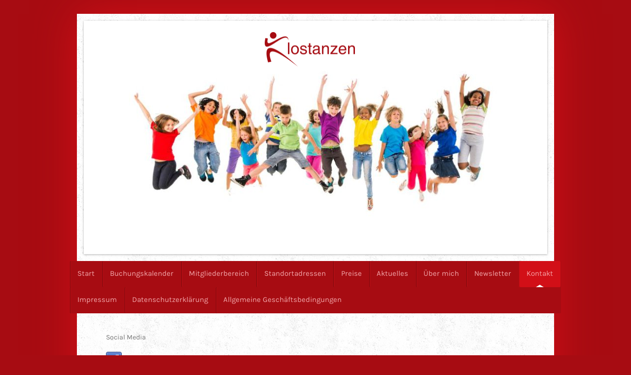

--- FILE ---
content_type: text/html; charset=UTF-8
request_url: https://www.lostanzen.de/kontakt/
body_size: 8339
content:
<!DOCTYPE html>
<html lang="de"  ><head prefix="og: http://ogp.me/ns# fb: http://ogp.me/ns/fb# business: http://ogp.me/ns/business#">
    <meta http-equiv="Content-Type" content="text/html; charset=utf-8"/>
    <meta name="generator" content="IONOS MyWebsite"/>
        
    <link rel="dns-prefetch" href="//cdn.website-start.de/"/>
    <link rel="dns-prefetch" href="//102.mod.mywebsite-editor.com"/>
    <link rel="dns-prefetch" href="https://102.sb.mywebsite-editor.com/"/>
    <link rel="shortcut icon" href="//cdn.website-start.de/favicon.ico"/>
        <title>lostanzen-Tanzkurse und Akrobatikkurse für Kinder und Erwachsene in Berlin - Kontakt</title>
    <style type="text/css">@media screen and (max-device-width: 1024px) {.diyw a.switchViewWeb {display: inline !important;}}</style>
    
    <meta name="viewport" content="width=device-width, initial-scale=1, maximum-scale=1, minimal-ui"/>

<meta name="format-detection" content="telephone=no"/>
        <meta name="keywords" content="Kontakt"/>
            <meta name="description" content="Kinderkurse, Tanzkurse, Ballett, Kindertanz, Modern Dance, Akrobatik, Kurse ab 3 Jahre"/>
            <meta name="robots" content="index,follow"/>
        <link href="//cdn.website-start.de/templates/2048/style.css?1724143388249" rel="stylesheet" type="text/css"/>
    <link href="https://www.lostanzen.de/s/style/theming.css?1706641402" rel="stylesheet" type="text/css"/>
    <link href="//cdn.website-start.de/app/cdn/min/group/web.css?1724143388249" rel="stylesheet" type="text/css"/>
<link href="//cdn.website-start.de/app/cdn/min/moduleserver/css/de_DE/common,form,shoppingbasket?1724143388249" rel="stylesheet" type="text/css"/>
    <link href="//cdn.website-start.de/app/cdn/min/group/mobilenavigation.css?1724143388249" rel="stylesheet" type="text/css"/>
    <link href="https://102.sb.mywebsite-editor.com/app/logstate2-css.php?site=400189021&amp;t=1763499879" rel="stylesheet" type="text/css"/>

<script type="text/javascript">
    /* <![CDATA[ */
var stagingMode = '';
    /* ]]> */
</script>
<script src="https://102.sb.mywebsite-editor.com/app/logstate-js.php?site=400189021&amp;t=1763499879"></script>

    <link href="//cdn.website-start.de/templates/2048/print.css?1724143388249" rel="stylesheet" media="print" type="text/css"/>
    <script type="text/javascript">
    /* <![CDATA[ */
    var systemurl = 'https://102.sb.mywebsite-editor.com/';
    var webPath = '/';
    var proxyName = '';
    var webServerName = 'www.lostanzen.de';
    var sslServerUrl = 'https://www.lostanzen.de';
    var nonSslServerUrl = 'http://www.lostanzen.de';
    var webserverProtocol = 'http://';
    var nghScriptsUrlPrefix = '//102.mod.mywebsite-editor.com';
    var sessionNamespace = 'DIY_SB';
    var jimdoData = {
        cdnUrl:  '//cdn.website-start.de/',
        messages: {
            lightBox: {
    image : 'Bild',
    of: 'von'
}

        },
        isTrial: 0,
        pageId: 924660407    };
    var script_basisID = "400189021";

    diy = window.diy || {};
    diy.web = diy.web || {};

        diy.web.jsBaseUrl = "//cdn.website-start.de/s/build/";

    diy.context = diy.context || {};
    diy.context.type = diy.context.type || 'web';
    /* ]]> */
</script>

<script type="text/javascript" src="//cdn.website-start.de/app/cdn/min/group/web.js?1724143388249" crossorigin="anonymous"></script><script type="text/javascript" src="//cdn.website-start.de/s/build/web.bundle.js?1724143388249" crossorigin="anonymous"></script><script type="text/javascript" src="//cdn.website-start.de/app/cdn/min/group/mobilenavigation.js?1724143388249" crossorigin="anonymous"></script><script src="//cdn.website-start.de/app/cdn/min/moduleserver/js/de_DE/common,form,shoppingbasket?1724143388249"></script>
<script type="text/javascript" src="https://cdn.website-start.de/proxy/apps/static/resource/dependencies/"></script><script type="text/javascript">
                    if (typeof require !== 'undefined') {
                        require.config({
                            waitSeconds : 10,
                            baseUrl : 'https://cdn.website-start.de/proxy/apps/static/js/'
                        });
                    }
                </script><script type="text/javascript">if (window.jQuery) {window.jQuery_1and1 = window.jQuery;}</script>

<script async="" src="https://www.googletagmanager.com/gtag/js?id=AW-816228565" type="text/javascript">
</script>

<script type="text/javascript">
//<![CDATA[
  window.dataLayer = window.dataLayer || [];
  function gtag(){dataLayer.push(arguments);}
  gtag('js', new Date());

  gtag('config', 'AW-816228565');
//]]>
</script>

<script type="text/javascript">
//<![CDATA[
  gtag('event', 'conversion', {'send_to': 'AW-816228565/RxmBCOmTi8gZENXRmoUD'});
//]]>
</script>
<script type="text/javascript">if (window.jQuery_1and1) {window.jQuery = window.jQuery_1and1;}</script>
<script type="text/javascript" src="//cdn.website-start.de/app/cdn/min/group/pfcsupport.js?1724143388249" crossorigin="anonymous"></script>    <meta property="og:type" content="business.business"/>
    <meta property="og:url" content="https://www.lostanzen.de/kontakt/"/>
    <meta property="og:title" content="lostanzen-Tanzkurse und Akrobatikkurse für Kinder und Erwachsene in Berlin - Kontakt"/>
            <meta property="og:description" content="Kinderkurse, Tanzkurse, Ballett, Kindertanz, Modern Dance, Akrobatik, Kurse ab 3 Jahre"/>
                <meta property="og:image" content="https://www.lostanzen.de/s/misc/logo.png?t=1755968670"/>
        <meta property="business:contact_data:country_name" content="Deutschland"/>
    <meta property="business:contact_data:street_address" content="Friedrich-Engels-Str. 104"/>
    <meta property="business:contact_data:locality" content="Borkheide"/>
    <meta property="business:contact_data:region" content="300"/>
    <meta property="business:contact_data:email" content="mail@lostanzen.de"/>
    <meta property="business:contact_data:postal_code" content="14822"/>
    <meta property="business:contact_data:phone_number" content="+49 176 73883159"/>
    
    
<link href="https://cdn.website-start.de/proxy/apps/z4fpz3/s/diy/basic/public/css/basic.css?rev-1572432709=" rel="stylesheet" type="text/css"/><link href="https://cdn.website-start.de/proxy/apps/z4fpz3/s/contentApps/socialNetworkBar/public/css/web.css?rev-1572432709=" rel="stylesheet" type="text/css"/><meta property="business:hours:day" content="MONDAY"/><meta property="business:hours:start" content="00:00"/><meta property="business:hours:end" content="00:00"/><meta property="business:hours:day" content="TUESDAY"/><meta property="business:hours:start" content="00:00"/><meta property="business:hours:end" content="00:00"/><meta property="business:hours:day" content="WEDNESDAY"/><meta property="business:hours:start" content="00:00"/><meta property="business:hours:end" content="00:00"/><meta property="business:hours:day" content="THURSDAY"/><meta property="business:hours:start" content="00:00"/><meta property="business:hours:end" content="00:00"/><meta property="business:hours:day" content="FRIDAY"/><meta property="business:hours:start" content="00:00"/><meta property="business:hours:end" content="00:00"/><meta property="business:hours:day" content="SATURDAY"/><meta property="business:hours:start" content="00:00"/><meta property="business:hours:end" content="00:00"/><meta property="business:hours:day" content="SUNDAY"/><meta property="business:hours:start" content="00:00"/><meta property="business:hours:end" content="00:00"/></head>


<body class="body   cc-pagemode-default diyfeNoSidebar diy-market-de_DE" data-pageid="924660407" id="page-924660407">
    
    <div class="diyw">
        <div class="diyweb diywebClark">
	<div class="diyfeMobileNav">
		
<nav id="diyfeMobileNav" class="diyfeCA diyfeCA2" role="navigation">
    <a title="Navigation aufklappen/zuklappen">Navigation aufklappen/zuklappen</a>
    <ul class="mainNav1"><li class=" hasSubNavigation"><a data-page-id="924306349" href="https://www.lostanzen.de/" class=" level_1"><span>Start</span></a></li><li class=" hasSubNavigation"><a data-page-id="924685676" href="https://www.lostanzen.de/buchungskalender/" class=" level_1"><span>Buchungskalender</span></a></li><li class=" hasSubNavigation"><a data-page-id="924685677" href="https://www.lostanzen.de/mitgliederbereich/" class=" level_1"><span>Mitgliederbereich</span></a></li><li class=" hasSubNavigation"><a data-page-id="924572062" href="https://www.lostanzen.de/standortadressen/" class=" level_1"><span>Standortadressen</span></a></li><li class=" hasSubNavigation"><a data-page-id="924572078" href="https://www.lostanzen.de/preise/" class=" level_1"><span>Preise</span></a></li><li class=" hasSubNavigation"><a data-page-id="924640990" href="https://www.lostanzen.de/aktuelles/" class=" level_1"><span>Aktuelles</span></a></li><li class=" hasSubNavigation"><a data-page-id="924674948" href="https://www.lostanzen.de/über-mich/" class=" level_1"><span>Über mich</span></a></li><li class=" hasSubNavigation"><a data-page-id="924681183" href="https://www.lostanzen.de/newsletter/" class=" level_1"><span>Newsletter</span></a></li><li class="current hasSubNavigation"><a data-page-id="924660407" href="https://www.lostanzen.de/kontakt/" class="current level_1"><span>Kontakt</span></a></li><li class=" hasSubNavigation"><a data-page-id="924306352" href="https://www.lostanzen.de/impressum/" class=" level_1"><span>Impressum</span></a></li><li class=" hasSubNavigation"><a data-page-id="924610092" href="https://www.lostanzen.de/datenschutzerklärung/" class=" level_1"><span>Datenschutzerklärung</span></a></li><li class=" hasSubNavigation"><a data-page-id="924671344" href="https://www.lostanzen.de/allgemeine-geschäftsbedingungen/" class=" level_1"><span>Allgemeine Geschäftsbedingungen</span></a></li></ul></nav>
	</div>
	<div class="diywebContainer diyfeCA diyfeCA1">
		<div class="diywebEmotionHeader diyfeCA diyfeCA4">
			<div class="diywebLiveArea">
				
<style type="text/css" media="all">
.diyw div#emotion-header {
        max-width: 916px;
        max-height: 449px;
                background: #EEEEEE;
    }

.diyw div#emotion-header-title-bg {
    left: 0%;
    top: 20%;
    width: 100%;
    height: 15%;

    background-color: #FFFFFF;
    opacity: 0.50;
    filter: alpha(opacity = 50);
    display: none;}
.diyw img#emotion-header-logo {
    left: 38.78%;
    top: 2.52%;
    background: transparent;
            width: 19.98%;
        height: 15.59%;
            }

.diyw div#emotion-header strong#emotion-header-title {
    left: 20%;
    top: 20%;
    color: #000000;
    display: none;    font: normal normal 24px/120% Helvetica, 'Helvetica Neue', 'Trebuchet MS', sans-serif;
}

.diyw div#emotion-no-bg-container{
    max-height: 449px;
}

.diyw div#emotion-no-bg-container .emotion-no-bg-height {
    margin-top: 49.02%;
}
</style>
<div id="emotion-header" data-action="loadView" data-params="active" data-imagescount="1">
            <img src="https://www.lostanzen.de/s/img/emotionheader.jpg?1687446200.916px.449px" id="emotion-header-img" alt=""/>
            
        <div id="ehSlideshowPlaceholder">
            <div id="ehSlideShow">
                <div class="slide-container">
                                        <div style="background-color: #EEEEEE">
                            <img src="https://www.lostanzen.de/s/img/emotionheader.jpg?1687446200.916px.449px" alt=""/>
                        </div>
                                    </div>
            </div>
        </div>


        <script type="text/javascript">
        //<![CDATA[
                diy.module.emotionHeader.slideShow.init({ slides: [{"url":"https:\/\/www.lostanzen.de\/s\/img\/emotionheader.jpg?1687446200.916px.449px","image_alt":"","bgColor":"#EEEEEE"}] });
        //]]>
        </script>

    
                        <a href="https://www.lostanzen.de/">
        
                    <img id="emotion-header-logo" src="https://www.lostanzen.de/s/misc/logo.png?t=1755968670" alt=""/>
        
                    </a>
            
    
    
    
    <script type="text/javascript">
    //<![CDATA[
    (function ($) {
        function enableSvgTitle() {
                        var titleSvg = $('svg#emotion-header-title-svg'),
                titleHtml = $('#emotion-header-title'),
                emoWidthAbs = 916,
                emoHeightAbs = 449,
                offsetParent,
                titlePosition,
                svgBoxWidth,
                svgBoxHeight;

                        if (titleSvg.length && titleHtml.length) {
                offsetParent = titleHtml.offsetParent();
                titlePosition = titleHtml.position();
                svgBoxWidth = titleHtml.width();
                svgBoxHeight = titleHtml.height();

                                titleSvg.get(0).setAttribute('viewBox', '0 0 ' + svgBoxWidth + ' ' + svgBoxHeight);
                titleSvg.css({
                   left: Math.roundTo(100 * titlePosition.left / offsetParent.width(), 3) + '%',
                   top: Math.roundTo(100 * titlePosition.top / offsetParent.height(), 3) + '%',
                   width: Math.roundTo(100 * svgBoxWidth / emoWidthAbs, 3) + '%',
                   height: Math.roundTo(100 * svgBoxHeight / emoHeightAbs, 3) + '%'
                });

                titleHtml.css('visibility','hidden');
                titleSvg.css('visibility','visible');
            }
        }

        
            var posFunc = function($, overrideSize) {
                var elems = [], containerWidth, containerHeight;
                                    elems.push({
                        selector: '#emotion-header-title',
                        overrideSize: true,
                        horPos: 25.07,
                        vertPos: 21.56                    });
                    lastTitleWidth = $('#emotion-header-title').width();
                                                elems.push({
                    selector: '#emotion-header-title-bg',
                    horPos: 0,
                    vertPos: 23.53                });
                                
                containerWidth = parseInt('916');
                containerHeight = parseInt('449');

                for (var i = 0; i < elems.length; ++i) {
                    var el = elems[i],
                        $el = $(el.selector),
                        pos = {
                            left: el.horPos,
                            top: el.vertPos
                        };
                    if (!$el.length) continue;
                    var anchorPos = $el.anchorPosition();
                    anchorPos.$container = $('#emotion-header');

                    if (overrideSize === true || el.overrideSize === true) {
                        anchorPos.setContainerSize(containerWidth, containerHeight);
                    } else {
                        anchorPos.setContainerSize(null, null);
                    }

                    var pxPos = anchorPos.fromAnchorPosition(pos),
                        pcPos = anchorPos.toPercentPosition(pxPos);

                    var elPos = {};
                    if (!isNaN(parseFloat(pcPos.top)) && isFinite(pcPos.top)) {
                        elPos.top = pcPos.top + '%';
                    }
                    if (!isNaN(parseFloat(pcPos.left)) && isFinite(pcPos.left)) {
                        elPos.left = pcPos.left + '%';
                    }
                    $el.css(elPos);
                }

                // switch to svg title
                enableSvgTitle();
            };

                        var $emotionImg = jQuery('#emotion-header-img');
            if ($emotionImg.length > 0) {
                // first position the element based on stored size
                posFunc(jQuery, true);

                // trigger reposition using the real size when the element is loaded
                var ehLoadEvTriggered = false;
                $emotionImg.one('load', function(){
                    posFunc(jQuery);
                    ehLoadEvTriggered = true;
                                        diy.module.emotionHeader.slideShow.start();
                                    }).each(function() {
                                        if(this.complete || typeof this.complete === 'undefined') {
                        jQuery(this).load();
                    }
                });

                                noLoadTriggeredTimeoutId = setTimeout(function() {
                    if (!ehLoadEvTriggered) {
                        posFunc(jQuery);
                    }
                    window.clearTimeout(noLoadTriggeredTimeoutId)
                }, 5000);//after 5 seconds
            } else {
                jQuery(function(){
                    posFunc(jQuery);
                });
            }

                        if (jQuery.isBrowser && jQuery.isBrowser.ie8) {
                var longTitleRepositionCalls = 0;
                longTitleRepositionInterval = setInterval(function() {
                    if (lastTitleWidth > 0 && lastTitleWidth != jQuery('#emotion-header-title').width()) {
                        posFunc(jQuery);
                    }
                    longTitleRepositionCalls++;
                    // try this for 5 seconds
                    if (longTitleRepositionCalls === 5) {
                        window.clearInterval(longTitleRepositionInterval);
                    }
                }, 1000);//each 1 second
            }

            }(jQuery));
    //]]>
    </script>

    </div>

			</div>
		</div>
		<div class="diywebHeader">
			<div class="diywebNav diywebNavMain diywebNav123 diyfeCA diyfeCA2">
				<div class="diywebLiveArea">
					<div class="webnavigation"><ul id="mainNav1" class="mainNav1"><li class="navTopItemGroup_1"><a data-page-id="924306349" href="https://www.lostanzen.de/" class="level_1"><span>Start</span></a></li><li class="navTopItemGroup_2"><a data-page-id="924685676" href="https://www.lostanzen.de/buchungskalender/" class="level_1"><span>Buchungskalender</span></a></li><li class="navTopItemGroup_3"><a data-page-id="924685677" href="https://www.lostanzen.de/mitgliederbereich/" class="level_1"><span>Mitgliederbereich</span></a></li><li class="navTopItemGroup_4"><a data-page-id="924572062" href="https://www.lostanzen.de/standortadressen/" class="level_1"><span>Standortadressen</span></a></li><li class="navTopItemGroup_5"><a data-page-id="924572078" href="https://www.lostanzen.de/preise/" class="level_1"><span>Preise</span></a></li><li class="navTopItemGroup_6"><a data-page-id="924640990" href="https://www.lostanzen.de/aktuelles/" class="level_1"><span>Aktuelles</span></a></li><li class="navTopItemGroup_7"><a data-page-id="924674948" href="https://www.lostanzen.de/über-mich/" class="level_1"><span>Über mich</span></a></li><li class="navTopItemGroup_8"><a data-page-id="924681183" href="https://www.lostanzen.de/newsletter/" class="level_1"><span>Newsletter</span></a></li><li class="navTopItemGroup_9"><a data-page-id="924660407" href="https://www.lostanzen.de/kontakt/" class="current level_1"><span>Kontakt</span></a></li><li class="navTopItemGroup_10"><a data-page-id="924306352" href="https://www.lostanzen.de/impressum/" class="level_1"><span>Impressum</span></a></li><li class="navTopItemGroup_11"><a data-page-id="924610092" href="https://www.lostanzen.de/datenschutzerklärung/" class="level_1"><span>Datenschutzerklärung</span></a></li><li class="navTopItemGroup_12"><a data-page-id="924671344" href="https://www.lostanzen.de/allgemeine-geschäftsbedingungen/" class="level_1"><span>Allgemeine Geschäftsbedingungen</span></a></li></ul></div>
				</div>
			</div>
		</div>
		<div class="diywebContent">
			<div class="diywebLiveArea">
				<div class="diywebMain">
					<div class="diywebGutter">
						
        <div id="content_area">
        	<div id="content_start"></div>
        	
        
        <div id="matrix_1027253561" class="sortable-matrix" data-matrixId="1027253561"><div class="n module-type-webcomponent-socialNetworkBar diyfeLiveArea "> <div id="webcomponent_37b2fd6e-90f4-4b73-b2c7-dc27e23f726e_web" class="diysdk_contentApps_socialNetworkBar web_view webcomponent diyApp">
<style type="text/css">
@media only screen and (max-width: 1024px) {
    .diysdk_contentApps_socialNetworkBar.web_view.webcomponent .alignment {width: 100% !important;}
}
</style>
        <div class="alignment clear align_left" style="width: 100%">
            <div>
                <label for="37b2fd6e-90f4-4b73-b2c7-dc27e23f726e-socialNetworks" class="socialNetworkLabel">Social Media</label>
            </div>
                            <a href="https://www.facebook.com/lostanzen.de" target="_blank"><img src="https://cdn.website-start.de/proxy/apps/z4fpz3/s/contentApps/socialNetworkBar/public/images/facebook_small.png" class="small topMargin"/> </a>
                            <div class="clear"></div>
        </div>
        <div class="clear"></div>
    
</div><script type="text/javascript">/* <![CDATA[ */
var data = {"instance":{"data":{"count":1,"type":"socialNetworkSelect"},"name":"socialNetworkBar","localizedName":"socialNetworkBar.edit.title","id":"37b2fd6e-90f4-4b73-b2c7-dc27e23f726e","view":"web","app":{"version":"1.0","name":"contentApps","id":"9AFC9DAA-7B93-4A22-A2A0-E38F52728ECC"},"isSitebuilder":false,"environmentConfig":{"isSitebuilder":false,"staticUrlPrefix":"https:\/\/cdn.website-start.de\/proxy\/apps\/z4fpz3"}},"resources":{"css":["https:\/\/cdn.website-start.de\/proxy\/apps\/z4fpz3\/s\/diy\/basic\/public\/css\/basic.css?rev-1572432709=","https:\/\/cdn.website-start.de\/proxy\/apps\/z4fpz3\/s\/contentApps\/socialNetworkBar\/public\/css\/web.css?rev-1572432709="],"js":["order!https:\/\/cdn.website-start.de\/proxy\/apps\/z4fpz3\/s\/contentApps\/socialNetworkBar\/public\/js\/socialNetworkBar.js?rev-1572432709=","order!https:\/\/cdn.website-start.de\/proxy\/apps\/z4fpz3\/api\/app\/contentApps\/translation\/de_DE?rev-1572432709="]},"embeddedComponents":[]};
var baseSaveUrl = '/proxy/apps/';
var instanceCreator = new diysdk.webcomponentIntegrator();
instanceCreator.create(data, baseSaveUrl);
/* ]]> */</script> </div><div class="n module-type-button diyfeLiveArea "> <div class="module-button-container" style="text-align:left;width:100%">
    <a href="https://wa.me/4917673883159" class="diyfeLinkAsButton" target="_blank" style="background-color: #32691E !important;border-color: #32691E !important;">WhatsApp</a></div>
 </div><div class="n module-type-button diyfeLiveArea "> <div class="module-button-container" style="text-align:left;width:100%">
    <a href="https://whatsapp.com/channel/0029Va8KxZX77qVQzYc10F2R" class="diyfeLinkAsButton" target="_blank" style="background-color: #32691E !important;border-color: #32691E !important;color: #FFFFFF !important;">WhatsApp Kanal</a></div>
 </div><div class="n module-type-imageSubtitle diyfeLiveArea "> <div class="clearover imageSubtitle" id="imageSubtitle-5818073387">
    <div class="align-container align-left" style="max-width: 109px">
        <a class="imagewrapper" href="https://instagram.com/lostanzen?igshid=YTQwZjQ0NmI0OA==" target="_blank">
            <img id="image_2496531647" src="https://www.lostanzen.de/s/cc_images/cache_2496531647.png?t=1687703481" alt="" style="max-width: 109px; height:auto"/>
        </a>

        
    </div>

</div>

<script type="text/javascript">
//<![CDATA[
jQuery(function($) {
    var $target = $('#imageSubtitle-5818073387');

    if ($.fn.swipebox && Modernizr.touch) {
        $target
            .find('a[rel*="lightbox"]')
            .addClass('swipebox')
            .swipebox();
    } else {
        $target.tinyLightbox({
            item: 'a[rel*="lightbox"]',
            cycle: false,
            hideNavigation: true
        });
    }
});
//]]>
</script>
 </div><div class="n module-type-text diyfeLiveArea "> <p><span style="font-size:14px;"><span style="color:#000000;">lostanzen</span></span></p>
<p><span style="font-size:14px;"><span style="color:#000000;">Nadine Hoffmann</span></span></p>
<p><span style="font-size:14px;"><span style="color:#000000;">Friedrich-Engels-Straße 104<br/>
14822 Borkheide<br/>
<br/>
Mobil/Whatsapp/Telegram: 0176-73883159</span></span></p>
<p><span style="font-size:14px;"><span style="color:#000000;">Email: mail@lostanzen.de</span></span></p> </div><div class="n module-type-hr diyfeLiveArea "> <div style="padding: 0px 0px">
    <div class="hr"></div>
</div>
 </div><div class="n module-type-remoteModule-form diyfeLiveArea ">             <div id="modul_5816528548_content"><div id="NGH5816528548__main">
<div class="form-success">
    <div class="h1">
        Ihre Formularnachricht wurde erfolgreich versendet.    </div>
    <div class="form-success-text">
        Sie haben folgende Daten eingegeben:    </div>
    <br/>
    <div class="form-success-content">

    </div>
</div>

<div class="form-headline">
    <strong>Kontaktformular</strong>
    <br/><br/>
</div>

<div class="form-errors">
    <div class="form-errors-title">
        Bitte korrigieren Sie Ihre Eingaben in den folgenden Feldern:    </div>
    <ul> </ul>
</div>

<div class="form-error-send error">
    <div class="form-errors-title">
        Beim Versenden des Formulars ist ein Fehler aufgetreten. Bitte versuchen Sie es später noch einmal.    </div>
</div>

<form class="nform" data-form-id="5816528548">

    <div class="form-item-zone form-item-zone-text">

        <div class="form-item form-item-first form-item-text ">
            <label for="mod-form-5816528548-text-2508022">
                <span>Name:</span> *            </label>
            <input class="single" data-field-required="true" data-field-id="2508022" type="text" id="mod-form-5816528548-text-2508022" name="mod-form-5816528548-text-2508022"/>
        </div>
    
        <div class="form-item form-item-text ">
            <label for="mod-form-5816528548-text-2508025">
                <span>E-Mail-Adresse:</span> *            </label>
            <input class="single" data-field-email="true" data-field-required="true" data-field-id="2508025" type="text" id="mod-form-5816528548-text-2508025" name="mod-form-5816528548-text-2508025"/>
        </div>
    
        <div class="form-item form-item-text ">
            <label for="mod-form-5816528548-text-2508026">
                <span>Telefon:</span> *            </label>
            <input class="single" data-field-required="true" data-field-id="2508026" type="text" id="mod-form-5816528548-text-2508026" name="mod-form-5816528548-text-2508026"/>
        </div>
    </div><div class="form-item-zone form-item-zone-checkbox">
</div><div class="form-item-zone form-item-zone-textarea">

        <div class="form-item form-item-first form-item-textarea ">
            <label for="mod-form-5816528548-textarea-2508030">
                <span>Nachricht:</span> *            </label>
            <textarea data-field-required="true" data-field-id="2508030" id="mod-form-5816528548-textarea-2508030" name="mod-form-5816528548-textarea-2508030"></textarea>
        </div>
    </div>
                        <label><strong>Captcha (Spam-Schutz-Code):  *</strong></label>
            <div id="cap-container-5a9bb8e9c545d566ef8519f6af16bee7">
            </div>

            <script>
                jQuery(function() {
                    window.diy.ux.Cap2.create(jQuery('#cap-container-5a9bb8e9c545d566ef8519f6af16bee7'), '5a9bb8e9c545d566ef8519f6af16bee7');
                });
            </script>
                <br/>

    
                <div id="legal-container" class="form-item-zone form-item-zone-checkbox" style="display: flex; flex-direction: row; padding-bottom: 30px;">
                <label style="display: inline-block; text-align: right; width: 29%; padding-right: 2%;">
                </label>
                <div style="display: table; width: 68%;">
                    <input type="checkbox" name="legal" style="display: table-cell"/>
                    <b style="display: table-cell; padding: 0 8px 0 4px;">*</b>                    <div style="display: table-cell">
                        Hiermit erkläre ich mich einverstanden, dass meine in das Kontaktformular eingegebenen Daten elektronisch gespeichert und zum Zweck der Kontaktaufnahme verarbeitet und genutzt werden. Mir ist bekannt, dass ich meine Einwilligung jederzeit widerrufen kann.                    </div>
                </div>
            </div>
    
    
        
        <p class="note">
        <strong class="alert">Hinweis</strong>:
        Felder, die mit <em>*</em> bezeichnet sind, sind Pflichtfelder.</p>
        
    
    <input type="submit" name="mod-form-submit" value="Formular senden"/>
    </form>
</div>
</div><script>/* <![CDATA[ */var __NGHModuleInstanceData5816528548 = __NGHModuleInstanceData5816528548 || {};__NGHModuleInstanceData5816528548.server = 'http://102.mod.mywebsite-editor.com';__NGHModuleInstanceData5816528548.data_web = {};var m = mm[5816528548] = new Form(5816528548,196568,'form');if (m.initView_main != null) m.initView_main();/* ]]> */</script>
         </div></div>
        
        
        </div>
					</div>
				</div>
				<div class="diywebFond diyfeCA diyfeCA3"></div>
				<div class="diywebSecondary diyfeCA diyfeCA3">
					<div class="diywebNav diywebNav23">
						<div class="diywebGutter">
							<div class="webnavigation"></div>
						</div>
					</div>
					<div class="diywebSidebar">
						<div class="diywebGutter">
							
						</div>
					</div><!-- .diywebSidebar -->
				</div><!-- .diywebSecondary -->
			</div>
		</div><!-- .diywebContent -->
		<div class="diywebFooter">
			<div class="diywebLiveArea">
				<div id="contentfooter">
    <div class="leftrow">
                        <a rel="nofollow" href="javascript:window.print();">
                    <img class="inline" height="14" width="18" src="//cdn.website-start.de/s/img/cc/printer.gif" alt=""/>
                    Druckversion                </a> <span class="footer-separator">|</span>
                <a href="https://www.lostanzen.de/sitemap/">Sitemap</a>
                        <br/> © Nadine Hoffmann
            </div>
    <script type="text/javascript">
        window.diy.ux.Captcha.locales = {
            generateNewCode: 'Neuen Code generieren',
            enterCode: 'Bitte geben Sie den Code ein'
        };
        window.diy.ux.Cap2.locales = {
            generateNewCode: 'Neuen Code generieren',
            enterCode: 'Bitte geben Sie den Code ein'
        };
    </script>
    <div class="rightrow">
                <p><a class="diyw switchViewWeb" href="javascript:switchView('desktop');">Webansicht</a><a class="diyw switchViewMobile" href="javascript:switchView('mobile');">Mobile-Ansicht</a></p>
                <span class="loggedin">
            <a rel="nofollow" id="logout" href="https://102.sb.mywebsite-editor.com/app/cms/logout.php">Logout</a> <span class="footer-separator">|</span>
            <a rel="nofollow" id="edit" href="https://102.sb.mywebsite-editor.com/app/400189021/924660407/">Seite bearbeiten</a>
        </span>
    </div>
</div>


			</div>
		</div><!-- .diywebFooter -->
	</div><!-- .diywebContainer -->
</div><!-- .diyweb -->    </div>

            <div id="mobile-infobar-spacer"></div>
<table id="mobile-infobar" class="light"><tbody><tr>
            <td class="mobile-infobar-button mobile-infobar-button-phone" style="width: 50%"><a href="tel:+49 176 73883159" class="mobile-infobar-link">
            <span class="mobile-infobar-icon-box">
                <svg xmlns="http://www.w3.org/2000/svg" class="mobile-infobar-icon" preserveAspectRatio="xMidYMid"><path d="M17.76 14.96c.027.048.036.09.023.126-.204.546-.31 1.133-.846 1.643s-2.728 1.71-4.503 1.165c-.33-.1-.555-.208-.743-.32-.003.016-.003.033-.007.05-2.57-.843-4.992-2.286-7.042-4.328C2.59 11.255 1.143 8.843.297 6.283c.018-.004.036-.005.054-.008-.083-.165-.163-.357-.24-.607-.54-1.767.673-3.956 1.188-4.49.177-.186.363-.32.554-.423.032-.057.084-.104.156-.13L3.643.018c.144-.054.328.023.414.17L6.52 4.405c.086.147.062.342-.056.438l-.94.765c-.01.033-.025.058-.045.074-.328.263-.944.754-1.195 1.19-.105.18-.1.4-.058.514.053.145.123.32.194.493.647 1.148 1.45 2.235 2.433 3.214 1.03 1.024 2.173 1.86 3.388 2.518.16.063.322.13.455.178.115.042.335.05.517-.055.26-.15.54-.427.78-.696.01-.047.03-.09.063-.132l1.1-1.34c.095-.118.29-.143.438-.058l4.218 2.443c.148.086.225.268.172.41l-.223.597z"/></svg>
            </span><br/>
            <span class="mobile-infobar-text">Anrufen</span>
        </a></td>
                <td class="mobile-infobar-button mobile-infobar-button-email" style="width: 50%"><a href="mailto:mail@lostanzen.de" class="mobile-infobar-link">
            <span class="mobile-infobar-icon-box">
                <svg xmlns="http://www.w3.org/2000/svg" class="mobile-infobar-icon" preserveAspectRatio="xMidYMid"><path d="M13.472 7.327L20 .8v12.89l-6.528-6.363zm-4.735.158L1.252 0h17.47l-7.485 7.485c-.69.69-1.81.69-2.5 0zM0 13.667V.83l6.502 6.5L0 13.668zM1.192 14l6.066-5.912 1.288 1.288c.795.794 2.083.794 2.878 0l1.293-1.293L18.79 14H1.19z"/></svg>
            </span><br/>
            <span class="mobile-infobar-text">E-Mail</span>
        </a></td>
        </tr></tbody></table>

    
    </body>


<!-- rendered at Sat, 23 Aug 2025 19:04:30 +0200 -->
</html>
